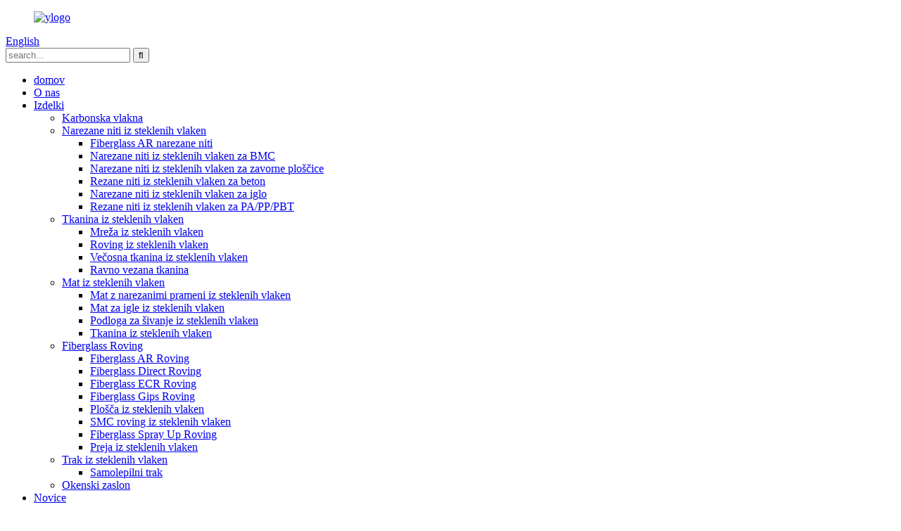

--- FILE ---
content_type: text/html
request_url: http://sl.ynfiberglass.com/high-strength-fiberglass-mesh-554544331010-special-specifications-can-be-customized-product/
body_size: 16816
content:
<!DOCTYPE html> <html dir="ltr" lang="sl"> <head> <title>Kitajski izvoznik dobavi visokokakovostno mrežo iz steklenih vlaken. Zadostne zaloge pravočasne dostave tovarni in dobaviteljem |Yuniu</title> <meta property="fb:app_id" content="966242223397117" /> <meta http-equiv="Content-Type" content="text/html; charset=UTF-8" /> <meta name="viewport" content="width=device-width,initial-scale=1,minimum-scale=1,maximum-scale=1,user-scalable=no"> <link rel="apple-touch-icon-precomposed" href=""> <meta name="format-detection" content="telephone=no"> <meta name="apple-mobile-web-app-capable" content="yes"> <meta name="apple-mobile-web-app-status-bar-style" content="black"> <meta property="og:url" content="https://www.ynfiberglass.com/high-strength-fiberglass-mesh-554544331010-special-specifications-can-be-customized-product/"/> <meta property="og:title" content="China Exporter supply high quality Fiberglass mesh Sufficient stock deliver on time factory and suppliers | Yuniu" /> <meta property="og:description" content=" Fiberglass mesh Fiberglass mesh coated by alkaline resistant latex. It has fine alkaline-resistant, high strength, etc. As an ideal engineering material in construction, it is mainly used to reinforce cement, stone, wall materials, roofing, and gypsum and so on. Main characteristics 1.Good chemi..."/> <meta property="og:type" content="product"/> <meta property="og:image" content="//cdn.globalso.com/ynfiberglass/9白底.jpg"/> <meta property="og:site_name" content="https://www.ynfiberglass.com/"/> <link href="//cdn.globalso.com/ynfiberglass/style/global/style.css" rel="stylesheet" onload="this.onload=null;this.rel='stylesheet'"> <link href="//cdn.globalso.com/ynfiberglass/style/public/public.css" rel="stylesheet" onload="this.onload=null;this.rel='stylesheet'">   <link rel="shortcut icon" href="//cdn.globalso.com/ynfiberglass/khjl.png" /> <meta name="author" content="gd-admin"/> <meta name="description" itemprop="description" content="Mreža iz steklenih vlaken Mreža iz steklenih vlaken, prevlečena z alkalno odpornim lateksom.Ima fino alkalno odpornost, visoko trdnost itd. Kot idealen inženirski material v" />  <meta name="keywords" itemprop="keywords" content="izvoznik dobavi mrežo iz steklenih vlaken, mrežo iz steklenih vlaken, zadostne zaloge, dostavite pravočasno, visokokakovostno mrežo iz steklenih vlaken, tkanina iz steklenih vlaken, mreža iz steklenih vlaken, izdelki" />    <script>(function(w,d,s,l,i){w[l]=w[l]||[];w[l].push({'gtm.start':
new Date().getTime(),event:'gtm.js'});var f=d.getElementsByTagName(s)[0],
j=d.createElement(s),dl=l!='dataLayer'?'&l='+l:'';j.async=true;j.src=
'https://www.googletagmanager.com/gtm.js?id='+i+dl;f.parentNode.insertBefore(j,f);
})(window,document,'script','dataLayer','GTM-NTB89D7');</script>   <link href="//cdn.globalso.com/hide_search.css" rel="stylesheet"/><link href="//www.ynfiberglass.com/style/sl.html.css" rel="stylesheet"/></head> <body>          <!-- Google Tag Manager (noscript) --> <noscript><iframe src="https://www.googletagmanager.com/ns.html?id=GTM-NTB89D7" height="0" width="0" style="display:none;visibility:hidden"></iframe></noscript> <!-- End Google Tag Manager (noscript) -->   <header class="head-wrapper page-wrapper" style="background-image:url(//cdn.globalso.com/ynfiberglass/style/global/img/demo/page-header.jpg)">   <nav class="nav-bar">     <div class="layout">      <figure class="logo"><a href="/">                 <img src="//cdn.globalso.com/ynfiberglass/ylogo1.png" alt="ylogo">                 </a></figure>        <div class="change-language ensemble">   <div class="change-language-info">     <div class="change-language-title medium-title">        <div class="language-flag language-flag-en"><a href="https://www.ynfiberglass.com/"><b class="country-flag"></b><span>English</span> </a></div>        <b class="language-icon"></b>      </div> 	<div class="change-language-cont sub-content">         <div class="empty"></div>     </div>   </div> </div> <!--theme186-->      <div class="head-search">         <div class="head-search-form">         <form  action="/search.php" method="get">           <input class="search-ipt" type="text" placeholder="search..."  name="s" id="s" />           <input type="hidden" name="cat" value="490"/>           <input class="search-btn" type="submit"  id="searchsubmit" value="&#xf002;"/>         </form>         </div>         <div class="search-toggle"></div>       </div>       <ul class="nav">        <li><a href="/">domov</a></li> <li><a href="/about-us/">O nas</a></li> <li class="current-post-ancestor current-menu-parent"><a href="/products/">Izdelki</a> <ul class="sub-menu"> 	<li><a href="/carbon-fiber/">Karbonska vlakna</a></li> 	<li><a href="/fiberglass-chopped-strands/">Narezane niti iz steklenih vlaken</a> 	<ul class="sub-menu"> 		<li><a href="/fiberglass-ar-chopped-strands/">Fiberglass AR narezane niti</a></li> 		<li><a href="/fiberglass-chopped-strands-for-bmc-fiberglass-chopped-strands/">Narezane niti iz steklenih vlaken za BMC</a></li> 		<li><a href="/fiberglass-chopped-strands-for-brake-pads-fiberglass-chopped-strands/">Narezane niti iz steklenih vlaken za zavorne ploščice</a></li> 		<li><a href="/fiberglass-chopped-strands-for-concrete-fiberglass-chopped-strands-products/">Rezane niti iz steklenih vlaken za beton</a></li> 		<li><a href="/fiberglass-chopped-strands-for-needle-mat-fiberglass-chopped-strands/">Narezane niti iz steklenih vlaken za iglo</a></li> 		<li><a href="/fiberglass-chopped-strands-for-papppbt/">Rezane niti iz steklenih vlaken za PA/PP/PBT</a></li> 	</ul> </li> 	<li class="current-post-ancestor current-menu-parent"><a href="/fiberglass-fabric/">Tkanina iz steklenih vlaken</a> 	<ul class="sub-menu"> 		<li class="current-post-ancestor current-menu-parent"><a href="/fiberglass-mesh/">Mreža iz steklenih vlaken</a></li> 		<li><a href="/fiberglass-woven-roving/">Roving iz steklenih vlaken</a></li> 		<li><a href="/fibreglass-multiaxial-fabric/">Večosna tkanina iz steklenih vlaken</a></li> 		<li><a href="/plain-weave-cloth/">Ravno vezana tkanina</a></li> 	</ul> </li> 	<li><a href="/fiberglass-mat/">Mat iz steklenih vlaken</a> 	<ul class="sub-menu"> 		<li><a href="/fiberglass-chopped-strands-mat/">Mat z narezanimi prameni iz steklenih vlaken</a></li> 		<li><a href="/fiberglass-needle-mat/">Mat za igle iz steklenih vlaken</a></li> 		<li><a href="/fiberglass-stitch-mat/">Podloga za šivanje iz steklenih vlaken</a></li> 		<li><a href="/fiberglass-tissue/">Tkanina iz steklenih vlaken</a></li> 	</ul> </li> 	<li><a href="/fiberglass-roving/">Fiberglass Roving</a> 	<ul class="sub-menu"> 		<li><a href="/fiberglass-ar-roving/">Fiberglass AR Roving</a></li> 		<li><a href="/fiberglass-direct-roving/">Fiberglass Direct Roving</a></li> 		<li><a href="/fiberglass-ecr-roving-fiberglass-roving/">Fiberglass ECR Roving</a></li> 		<li><a href="/fiberglass-gypsum-roving/">Fiberglass Gips Roving</a></li> 		<li><a href="/fiberglass-panel-roving/">Plošča iz steklenih vlaken</a></li> 		<li><a href="/smc-roving-fiberglass-roving/">SMC roving iz steklenih vlaken</a></li> 		<li><a href="/spray-up-roving/">Fiberglass Spray Up Roving</a></li> 		<li><a href="/fiberglass-yarn/">Preja iz steklenih vlaken</a></li> 	</ul> </li> 	<li><a href="/fiberglass-tape/">Trak iz steklenih vlaken</a> 	<ul class="sub-menu"> 		<li><a href="/self-adhesive-tape/">Samolepilni trak</a></li> 	</ul> </li> 	<li><a href="/window-screen/">Okenski zaslon</a></li> </ul> </li> <li><a href="/news/">Novice</a></li> <li><a href="/contact-us/">Kontaktiraj nas</a></li>       </ul>     </div>   </nav>   <nav class="path-bar">     <h3 class="path-bar-tit">Izvoznik dobavi visokokakovostno mrežo iz steklenih vlaken. Zadostne zaloge dostavijo pravočasno</h3>     <ul class="path-nav">       <li> <a itemprop="breadcrumb" href="/">domov</a></li><li> <a itemprop="breadcrumb" href="/products/" title="Products">Izdelki</a> </li><li> <a itemprop="breadcrumb" href="/fiberglass-fabric/" title="Fiberglass Fabric">Tkanina iz steklenih vlaken</a> </li><li> <a itemprop="breadcrumb" href="/fiberglass-mesh/" title="Fiberglass Mesh">Mreža iz steklenih vlaken</a> </li></li>     </ul>   </nav> </header>    	         <div id="loading"></div>   <section class="layout main_content">     			 <!-- aside begin -->     	 <aside class="aside"> <section class="aside-wrap">            <section class="side-widget">              <div class="side-tit-bar">                 <h4 class="side-tit">kategorije</h4>              </div>               <ul class="side-cate">                <li><a href="/carbon-fiber/">Karbonska vlakna</a></li> <li><a href="/fiberglass-chopped-strands/">Narezane niti iz steklenih vlaken</a> <ul class="sub-menu"> 	<li><a href="/fiberglass-ar-chopped-strands/">Fiberglass AR narezane niti</a></li> 	<li><a href="/fiberglass-chopped-strands-for-bmc-fiberglass-chopped-strands/">Narezane niti iz steklenih vlaken za BMC</a></li> 	<li><a href="/fiberglass-chopped-strands-for-brake-pads-fiberglass-chopped-strands/">Narezane niti iz steklenih vlaken za zavorne ploščice</a></li> 	<li><a href="/fiberglass-chopped-strands-for-concrete-fiberglass-chopped-strands-products/">Rezane niti iz steklenih vlaken za beton</a></li> 	<li><a href="/fiberglass-chopped-strands-for-needle-mat-fiberglass-chopped-strands/">Narezane niti iz steklenih vlaken za iglo</a></li> 	<li><a href="/fiberglass-chopped-strands-for-papppbt/">Rezane niti iz steklenih vlaken za PA/PP/PBT</a></li> </ul> </li> <li class="current-post-ancestor current-menu-parent"><a href="/fiberglass-fabric/">Tkanina iz steklenih vlaken</a> <ul class="sub-menu"> 	<li class="current-post-ancestor current-menu-parent"><a href="/fiberglass-mesh/">Mreža iz steklenih vlaken</a></li> 	<li><a href="/fiberglass-woven-roving/">Roving iz steklenih vlaken</a></li> 	<li><a href="/fibreglass-multiaxial-fabric/">Večosna tkanina iz steklenih vlaken</a></li> 	<li><a href="/plain-weave-cloth/">Ravno vezana tkanina</a></li> </ul> </li> <li><a href="/fiberglass-mat/">Mat iz steklenih vlaken</a> <ul class="sub-menu"> 	<li><a href="/fiberglass-chopped-strands-mat/">Mat z narezanimi prameni iz steklenih vlaken</a></li> 	<li><a href="/fiberglass-needle-mat/">Mat za igle iz steklenih vlaken</a></li> 	<li><a href="/fiberglass-stitch-mat/">Podloga za šivanje iz steklenih vlaken</a></li> 	<li><a href="/fiberglass-tissue/">Tkanina iz steklenih vlaken</a></li> </ul> </li> <li><a href="/fiberglass-roving/">Fiberglass Roving</a> <ul class="sub-menu"> 	<li><a href="/fiberglass-ar-roving/">Fiberglass AR Roving</a></li> 	<li><a href="/fiberglass-direct-roving/">Fiberglass Direct Roving</a></li> 	<li><a href="/fiberglass-ecr-roving-fiberglass-roving/">Fiberglass ECR Roving</a></li> 	<li><a href="/fiberglass-gypsum-roving/">Fiberglass Gips Roving</a></li> 	<li><a href="/fiberglass-panel-roving/">Plošča iz steklenih vlaken</a></li> 	<li><a href="/smc-roving-fiberglass-roving/">SMC roving iz steklenih vlaken</a></li> 	<li><a href="/spray-up-roving/">Fiberglass Spray Up Roving</a></li> 	<li><a href="/fiberglass-yarn/">Preja iz steklenih vlaken</a></li> </ul> </li> <li><a href="/fiberglass-tape/">Trak iz steklenih vlaken</a> <ul class="sub-menu"> 	<li><a href="/self-adhesive-tape/">Samolepilni trak</a></li> </ul> </li> <li><a href="/window-screen/">Okenski zaslon</a></li>                 </ul>                 </section>  		  <div class="side-widget">                 <div class="side-tit-bar">                 <h2 class="side-tit">Izbrani izdelki</h2>                 </div>                 <div class="side-product-items">                 <span  class="btn-prev"></span>          			<div class="items_content">                      <ul class="gm-sep"> <li class="side_product_item"><figure>                              <a  class="item-img" href="/e-glass-chopped-strands-for-pp-pa-polymers-hot-selling-product/"><img src="//cdn.globalso.com/ynfiberglass/014-300x300.jpg" alt="Sesekljane pramene E-stekla za polimere PP PA vroče prodajajo"></a>                               <figcaption><a href="/e-glass-chopped-strands-for-pp-pa-polymers-hot-selling-product/">Sesekljane pramene E-stekla za polimere PP PA vroče prodajajo</a></figcaption>                           </figure>                           </li>                         <li class="side_product_item"><figure>                              <a  class="item-img" href="/6mm12mm24mm-ar-glass-e-glass-chopped-strand-for-concrete-product/"><img src="//cdn.globalso.com/ynfiberglass/051-300x300.jpg" alt="6mm/12mm/24mm AR-steklo E-steklena rezana žica za beton"></a>                               <figcaption><a href="/6mm12mm24mm-ar-glass-e-glass-chopped-strand-for-concrete-product/">6mm/12mm/24mm AR-steklo E-steklena sesekljana vrvica za ko...</a></figcaption>                           </figure>                           </li>                         <li class="side_product_item"><figure>                              <a  class="item-img" href="/e-glass-fiber-glass-direct-roving-for-frp-reinforcement-made-in-china-product/"><img src="//cdn.globalso.com/ynfiberglass/024-300x300.jpg" alt="E-glass fiber glass direct roving za ojačitev iz frp izdelano na Kitajskem"></a>                               <figcaption><a href="/e-glass-fiber-glass-direct-roving-for-frp-reinforcement-made-in-china-product/">E-glass fiber glass direct roving za frp ojačitev...</a></figcaption>                           </figure>                           </li>                         <li class="side_product_item"><figure>                              <a  class="item-img" href="/e-glass-spray-up-rovinggun-roving-for-shipbuilding-factory-direct-supply-product/"><img src="//cdn.globalso.com/ynfiberglass/061-300x300.jpg" alt="E-glass Spray Up Roving/Gun Roving za neposredno dobavo ladjedelniške tovarne"></a>                               <figcaption><a href="/e-glass-spray-up-rovinggun-roving-for-shipbuilding-factory-direct-supply-product/">E-glass Spray Up Roving/Gun Roving za ladjedelništvo ...</a></figcaption>                           </figure>                           </li>                         <li class="side_product_item"><figure>                              <a  class="item-img" href="/ar-glass-fiber-mesh-cloth-used-in-cement-enhanced-construction-25-165gsm-product/"><img src="//cdn.globalso.com/ynfiberglass/034-300x300.jpg" alt="Mrežasta tkanina iz steklenih vlaken AR, ki se uporablja v s cementom ojačanih konstrukcijah 25–165 g/m2"></a>                               <figcaption><a href="/ar-glass-fiber-mesh-cloth-used-in-cement-enhanced-construction-25-165gsm-product/">AR Mrežasta tkanina iz steklenih vlaken, ki se uporablja v s cementom izboljšanih ko...</a></figcaption>                           </figure>                           </li>                         <li class="side_product_item"><figure>                              <a  class="item-img" href="/chopped-strand-mat-e-glass-fiber-for-frp-boat-building-225gsm-300gsm-450gsm-product/"><img src="//cdn.globalso.com/ynfiberglass/071-300x300.jpg" alt="E-steklena vlakna iz sesekljanih pramenov za gradnjo čolnov FRP 225GSM 300GSM 450GSM"></a>                               <figcaption><a href="/chopped-strand-mat-e-glass-fiber-for-frp-boat-building-225gsm-300gsm-450gsm-product/">E-steklena vlakna iz sesekljanih pramenov za gradnjo čolnov iz FRP...</a></figcaption>                           </figure>                           </li>                         <li class="side_product_item"><figure>                              <a  class="item-img" href="/33tex-68tex-e-glass-fiber-yarn-for-electronic-cloth-weaving-hot-sales-product/"><img src="//cdn.globalso.com/ynfiberglass/041-300x300.jpg" alt="33tex 68tex E preja iz steklenih vlaken za elektronsko tkanje tkanin vroče prodaje"></a>                               <figcaption><a href="/33tex-68tex-e-glass-fiber-yarn-for-electronic-cloth-weaving-hot-sales-product/">33tex 68tex E preja iz steklenih vlaken za elektronsko tkanino ...</a></figcaption>                           </figure>                           </li>                         <li class="side_product_item"><figure>                              <a  class="item-img" href="/600gm2-e-glass-boat-fiber-glass-woven-roving-fabric-for-frp-products-product/"><img src="//cdn.globalso.com/ynfiberglass/081-300x300.jpg" alt="600 g/m2 E-steklena tkanina iz steklenih vlaken za čolne za izdelke FRP"></a>                               <figcaption><a href="/600gm2-e-glass-boat-fiber-glass-woven-roving-fabric-for-frp-products-product/">600g/m2 E-glass čolna iz steklenih vlaken, tkane roving tkanine...</a></figcaption>                           </figure>                           </li>                         <li class="side_product_item"><figure>                              <a  class="item-img" href="/1200tex-fiberglass-direct-roving-for-pultrusion-has-high-glass-fiber-content-product/"><img src="//cdn.globalso.com/ynfiberglass/直接纱400-2灰-300x300.jpg" alt="1200tex Fiberglass Direct Roving za pultruzijo ima visoko vsebnost steklenih vlaken"></a>                               <figcaption><a href="/1200tex-fiberglass-direct-roving-for-pultrusion-has-high-glass-fiber-content-product/">1200tex Fiberglass Direct Roving za pultruzijo ima ...</a></figcaption>                           </figure>                           </li>                         <li class="side_product_item"><figure>                              <a  class="item-img" href="/superior-fiberglass-direct-roving-trade-assurance-product/"><img src="//cdn.globalso.com/ynfiberglass/3灰底-300x300.jpg" alt="Vrhunsko jamstvo za neposredno potujočo trgovino s steklenimi vlakni"></a>                               <figcaption><a href="/superior-fiberglass-direct-roving-trade-assurance-product/">Vrhunsko jamstvo za neposredno potujočo trgovino s steklenimi vlakni</a></figcaption>                           </figure>                           </li>                         <li class="side_product_item"><figure>                              <a  class="item-img" href="/storage-tank-reinforced-material-high-quality-fiberglass-winding-roving-product/"><img src="//cdn.globalso.com/ynfiberglass/直接纱400-1灰-300x300.jpg" alt="Rezervoar za shranjevanje Ojačan material Visokokakovostna steklena vlakna Winding Roving"></a>                               <figcaption><a href="/storage-tank-reinforced-material-high-quality-fiberglass-winding-roving-product/">Rezervoar za shranjevanje Ojačan material Visokokakovostna vlakna...</a></figcaption>                           </figure>                           </li>                         <li class="side_product_item"><figure>                              <a  class="item-img" href="/frp-use-winding-roving-fiber-glass-direct-roving-product/"><img src="//cdn.globalso.com/ynfiberglass/直接纱400-2灰-300x300.jpg" alt="FRP Uporaba navijanja Roving Fiber Glass Direct Roving"></a>                               <figcaption><a href="/frp-use-winding-roving-fiber-glass-direct-roving-product/">FRP Uporaba navijanja Roving Fiber Glass Direct Roving</a></figcaption>                           </figure>                           </li>                         <li class="side_product_item"><figure>                              <a  class="item-img" href="/12002400tex-fiberglass-direct-roving-product/"><img src="//cdn.globalso.com/ynfiberglass/直接纱400-1灰-300x300.jpg" alt="1200/2400tex Fiberglass direktno roving"></a>                               <figcaption><a href="/12002400tex-fiberglass-direct-roving-product/">1200/2400tex Fiberglass direktno roving</a></figcaption>                           </figure>                           </li>                         <li class="side_product_item"><figure>                              <a  class="item-img" href="/leaked-steel-reinforcement-use-carbon-fiber-cloth-excellent-properties-product/"><img src="//cdn.globalso.com/ynfiberglass/碳纤维3-300x300.jpg" alt="Uhajajoča jeklena ojačitev uporablja tkanino iz ogljikovih vlaken odličnih lastnosti"></a>                               <figcaption><a href="/leaked-steel-reinforcement-use-carbon-fiber-cloth-excellent-properties-product/">Jeklena ojačitev, ki je puščala, uporabite tkanino iz ogljikovih vlaken, npr.</a></figcaption>                           </figure>                           </li>                         <li class="side_product_item"><figure>                              <a  class="item-img" href="/seismic-reinforcement-use-carbon-fiber-cloth-high-strength-product/"><img src="//cdn.globalso.com/ynfiberglass/碳纤维3-300x300.jpg" alt="Za potresno ojačitev uporabite tkanino iz ogljikovih vlaken Visoka trdnost"></a>                               <figcaption><a href="/seismic-reinforcement-use-carbon-fiber-cloth-high-strength-product/">Za potresno ojačitev uporabite tkanino iz ogljikovih vlaken visoke trdnosti.</a></figcaption>                           </figure>                           </li>                         <li class="side_product_item"><figure>                              <a  class="item-img" href="/online-wholesale-carbon-fiber-cloth-free-sample-product/"><img src="//cdn.globalso.com/ynfiberglass/碳纤维3-300x300.jpg" alt="Spletna veleprodajna tkanina iz ogljikovih vlaken Brezplačen vzorec"></a>                               <figcaption><a href="/online-wholesale-carbon-fiber-cloth-free-sample-product/">Spletna veleprodajna tkanina iz ogljikovih vlaken Brezplačen vzorec</a></figcaption>                           </figure>                           </li>                         <li class="side_product_item"><figure>                              <a  class="item-img" href="/hot-sell-high-quality-carbon-fiber-cloth-online-wholesale-product/"><img src="//cdn.globalso.com/ynfiberglass/4白底11-300x300.jpg" alt="Vroče prodajana visokokakovostna tkanina iz ogljikovih vlaken na spletu na debelo"></a>                               <figcaption><a href="/hot-sell-high-quality-carbon-fiber-cloth-online-wholesale-product/">Vroče prodajana visokokakovostna tkanina iz ogljikovih vlaken na spletu v celoti ...</a></figcaption>                           </figure>                           </li>                         <li class="side_product_item"><figure>                              <a  class="item-img" href="/industrial-carbon-fiber-cloth-manufacturer-supply-product/"><img src="//cdn.globalso.com/ynfiberglass/4白底11-300x300.jpg" alt="Industrijska tkanina iz ogljikovih vlaken Dobava proizvajalca"></a>                               <figcaption><a href="/industrial-carbon-fiber-cloth-manufacturer-supply-product/">Industrijska tkanina iz ogljikovih vlaken Dobava proizvajalca</a></figcaption>                           </figure>                           </li>                                                                </ul>                  </div>                 <span  class="btn-next"></span>                 </div>             </div> 		   </section> 	  </aside>           <!--// aisde end -->            <!-- main begin -->            <section class="main" >       <div class="main-tit-bar">                 <h1 class="title">Izvoznik dobavi visokokakovostno mrežo iz steklenih vlaken. Zadostne zaloge dostavijo pravočasno</h1>             </div>               <!-- product info -->               <section class="product-intro"> <div class="product-view" > <!-- Piliang S--> <!-- Piliang E--> <div class="product-image"><a class="cloud-zoom" id="zoom1" data-zoom="adjustX:0, adjustY:0" href="//cdn.globalso.com/ynfiberglass/9白底.jpg"> <img src="//cdn.globalso.com/ynfiberglass/9白底.jpg" itemprop="image" title="" alt="Izvoznik dobavi visokokakovostno mrežo iz steklenih vlaken. Zadostna zaloga, pravočasna dobava Predstavljena slika" style="width:100%" /></a> </div>             <div class="image-additional">                 <ul class="image-items">                     <li  class="image-item  current"><a class="cloud-zoom-gallery item"  href="//cdn.globalso.com/ynfiberglass/9白底.jpg" data-zoom="useZoom:zoom1, smallImage://cdn.globalso.com/ynfiberglass/9白底.jpg"><img src="//cdn.globalso.com/ynfiberglass/9白底.jpg" alt="Izvoznik dobavi visokokakovostno mrežo iz steklenih vlaken. Zadostne zaloge dostavijo pravočasno" /></a></li>                     <li  class="image-item"><a class="cloud-zoom-gallery item"  href="//cdn.globalso.com/ynfiberglass/10白底.jpg" data-zoom="useZoom:zoom1, smallImage://cdn.globalso.com/ynfiberglass/10白底.jpg"><img src="//cdn.globalso.com/ynfiberglass/10白底.jpg" alt="Izvoznik dobavi visokokakovostno mrežo iz steklenih vlaken. Zadostne zaloge dostavijo pravočasno" /></a></li>                     <li  class="image-item"><a class="cloud-zoom-gallery item"  href="//cdn.globalso.com/ynfiberglass/11白底.jpg" data-zoom="useZoom:zoom1, smallImage://cdn.globalso.com/ynfiberglass/11白底.jpg"><img src="//cdn.globalso.com/ynfiberglass/11白底.jpg" alt="Izvoznik dobavi visokokakovostno mrežo iz steklenih vlaken. Zadostne zaloge dostavijo pravočasno" /></a></li>                     <li  class="image-item"><a class="cloud-zoom-gallery item"  href="//cdn.globalso.com/ynfiberglass/62.jpg" data-zoom="useZoom:zoom1, smallImage://cdn.globalso.com/ynfiberglass/62.jpg"><img src="//cdn.globalso.com/ynfiberglass/62.jpg" alt="Izvoznik dobavi visokokakovostno mrežo iz steklenih vlaken. Zadostne zaloge dostavijo pravočasno" /></a></li>                     <li  class="image-item"><a class="cloud-zoom-gallery item"  href="//cdn.globalso.com/ynfiberglass/包装.jpg" data-zoom="useZoom:zoom1, smallImage://cdn.globalso.com/ynfiberglass/包装.jpg"><img src="//cdn.globalso.com/ynfiberglass/包装.jpg" alt="Izvoznik dobavi visokokakovostno mrežo iz steklenih vlaken. Zadostne zaloge dostavijo pravočasno" /></a></li> 			 </ul>             </div> </div> <section class="product-summary">  <div class="product-meta"> <h3>Kratek opis:</h3> <p><p>Visokokakovostna, poceni tovarniška mreža iz steklenih vlaken 6*6 mm, nato prevlečena z alkalno odpornim lateksom.Je fino alkalno odporen, visoko trdnost itd. Kot idealen inženirski material v gradbeništvu se uporablja predvsem za ojačitev cementa, kamna, stenskih materialov, strešnih kritin in mavca itd.</p> </p> <br /> </div> <div class="gm-sep product-btn-wrap">     <a href="javascript:" onclick="showMsgPop();" class="email">Pošljite nam e-pošto</a>     <!--<a href="/downloadpdf.php?id=5424" target="_blank" rel="external nofollow"   class="pdf">Download as PDF</a>--> </div> <div class="share-this"><div class="addthis_sharing_toolbox"></div></div> </section>               </section> <section class="tab-content-wrap product-detail">                  <div class="tab-title-bar detail-tabs">                     <h2 class="tab-title title current"><span>Podrobnosti o izdelku</span></h2>  		                   	<h2 class="tab-title title"><span>Oznake izdelkov</span></h2>                  </div>                                    <section class="tab-panel-wrap">                  <section class="tab-panel disabled entry">                  	                 <section class="tab-panel-content table_content"> 				 <p><a href="https://www.ynfiberglass.com/uploads/图片114.png"><img class="alignnone size-full wp-image-5205" alt="图片11" src="https://www.ynfiberglass.com/uploads/图片114.png" /></a><br />Mreža iz steklenih vlaken</p> <p>Mreža iz steklenih vlaken, prevlečena z alkalno odpornim lateksom.Je fino alkalno odporen, visoko trdnost itd. Kot idealen inženirski material v gradbeništvu se uporablja predvsem za ojačitev cementa, kamna, stenskih materialov, strešnih kritin in mavca itd.<br />Glavne značilnosti</p> <p>1. Dobra kemična stabilnost: odporna na alkalije, odporna na kisline, vodoodporna, odporna na erozijo cementa in odporna na korozijo drugih kemikalij;in močna vezava smole, topen v stirenu.</p> <p>2. Dobra dimenzijska stabilnost, togost, gladkost, ki jo je težko skrčiti in deformirati, dobro pozicioniranje.</p> <p>3. Dobra odpornost na udarce in ni enostavno strgati.</p> <p>4.Ognjevarna, toplotna izolacija, zvočna izolacija, izolacije itd.<br /> <a href="https://www.ynfiberglass.com/uploads/图片122.png"><img class="alignnone size-full wp-image-5206" alt="图片12" src="https://www.ynfiberglass.com/uploads/图片122.png" /></a></p> <p><b><span style="font-family: Arial;">P</span></b><b><span style="font-family: Arial;">specifikacijo izdelka</span></b></p> <p><a href="https://www.ynfiberglass.com/uploads/图片131.png"><img class="alignnone size-full wp-image-5207" alt="图片13" src="https://www.ynfiberglass.com/uploads/图片131.png" /></a></p> <p> </p> <p>Lastnosti:</p> <p>1. Dobra kemična stabilnost.Odpornost na alkalije, kisline, vodoodpornost, cementno erozijo in drugo kemično korozijo;In smolna vez močna, topna v stirenu in tako naprej.</p> <p>2. Visoka trdnost, visok modul in majhna teža.</p> <p>3. Boljša dimenzijska stabilnost, trda, ravna, deformacija in pozicioniranje ni enostavna.</p> <p>4. Dobra odpornost na udarce.(zaradi visoke trdnosti in žilavosti)</p> <p>5. Proti plesni in odganjanje žuželk.</p> <p>6. Požar, ohranjanje toplote, zvočna izolacija in izolacija.</p> <p><a href="https://www.ynfiberglass.com/uploads/11-8.jpg"><img class="alignnone size-full wp-image-3111" alt="11 (8)" src="https://www.ynfiberglass.com/uploads/11-8.jpg" /></a><br />Uporaba izdelka</p> <p>1) material za ojačitev sten (kot je stenska mreža iz steklenih vlaken, stenska plošča GRC, izolacijska plošča EPS za notranjo steno, mavčna plošča itd.</p> <p>2) izboljšanje cementnih izdelkov (kot so rimski stebri, dimnik itd.).</p> <p>3) granit, mozaična mreža, marmorna hrbtna mreža.</p> <p>4) nepremočljiva tkanina za valjanje in asfaltna strešna vodotesna.</p> <p>5) okrepiti skeletni material plastičnih in gumijastih izdelkov.</p> <p>6) protipožarna tabla.</p> <p>7) tkanina za brusilno kolo.</p> <p>8) zemeljska rešetka za cestno površino.</p> <p>9) gradbeni in šivalni pasovi itd.<br /> <a href="https://www.ynfiberglass.com/uploads/11-7.jpg"><img class="alignnone size-full wp-image-3110" alt="11 (7)" src="https://www.ynfiberglass.com/uploads/11-7.jpg" /></a><br />Pakiranje in pošiljanje</p> <p>Mreža iz steklenih vlaken je običajno ovita s polietilensko vrečko, nato pa se 4 zvitki dajo v ustrezno valovito škatlo. 20-čevljev standrad posoda lahko napolni približno 70000 m2 mreže iz steklenih vlaken, posoda s 40 čevlji pa lahko napolni približno 150000 m2 tkanine iz steklenih vlaken.</p> <p>Pošiljanje: po morju ali po zraku</p> <p>Podrobnosti dostave: 15-20 dni po prejemu predplačila<br /> <a href="https://www.ynfiberglass.com/uploads/11-6.jpg"><img class="alignnone size-full wp-image-3109" alt="11 (6)" src="https://www.ynfiberglass.com/uploads/11-6.jpg" /></a><br />Informacije o podjetju<br />Hebei Yuniu Fiberglass Manufacturing Co., Ltd, ustanovljen leta 2012, je profesionalni proizvajalec steklenih vlaken na severu Kitajske, ki se nahaja v okrožju Guangzong, mesto Xingtai, provinca Hebei. Kitajska.Kot profesionalno podjetje s steklenimi vlakni v glavnem izdeluje in distribuira široko paleto izdelkov iz steklenih vlaken tipa E, kot so roving iz steklenih vlaken, sesekljane niti iz steklenih vlaken, preproge iz sesekljanih pramenov iz steklenih vlaken, tkane preproge iz steklenih vlaken, iglane podloge, tkanine iz steklenih vlaken in tako naprej. Te se pogosto uporabljajo v gradbeništvu, avtomobilski industriji, letalstvu in ladjedelništvu, kemiji in kemični industriji, elektriki in elektroniki, športu in prostem času, nastajajočem področju varstva okolja, kot je energija vetra, kombinacija različnih cevi in ​​toplotnoizolacijskih materialov. E-steklo izdelki so združljivi z različnimi smolami, kot so EP/UP/VE/PA in tako naprej.<br /> <a href="https://www.ynfiberglass.com/uploads/11-5.jpg"><img class="alignnone size-full wp-image-3108" alt="11 (5)" src="https://www.ynfiberglass.com/uploads/11-5.jpg" /></a><br />Naša prednost<br />Naša dobro opremljena infrastruktura je ključnega pomena za rast in širitev našega poslovanja.Sofisticirane in sodobne naprave nam pomagajo pri učinkovitem razvoju izdelkov iz steklenih vlaken.Naša infrastruktura se razprostira na velikem območju in je ločena v proizvodno enoto, oddelek za kakovost in skladiščno enoto.Naša proizvodna enota je opremljena s stroji za posebne namene ter potrebnim orodjem in opremo.Z uporabo teh strojev lahko izdelujemo naše izdelke v velikih količinah in izpolnjujemo zahteve naših strank.Zagotavljamo, da izdelki iz steklenih vlaken izpolnjujejo visoke standarde kakovosti.Naši kontrolorji kakovosti redno spremljajo celotno fazo proizvodnega procesa, da bi zagotovili popolno kakovost naših izdelkov.Upoštevamo najnovejšo tehnologijo in postopek nadzora kakovosti, ki zagotavlja kakovostne standarde in specifikacije.Podjetje lahko ponudi prvovrstno kakovost in glavne izdelke s popolno sledljivostjo BV, SGS in ISO9001.Zato lahko zagotovite našo popolno kakovost in storitev<br />naše storitve<br />Naše podjetje ima naš oddelek za posebne strokovne poprodajne storitve, izdelki so uživali velik ugled na domačem in priljubljeni tudi na mednarodnem trgu.Naše poslanstvo je služiti globalnim nakupom kompozitnih materialov, da bi bilo življenje ljudi varnejše in bolj okolju prijazno.Od ustanovitve leta 2012 s popolno prodajno ekipo doma in v tujini. Naši izdelki so bili prodani v šestinosemdeset držav. Zdaj imamo tržni delež v Evropi, Severni in Južni Ameriki, Avstraliji, Afriki, Bližnjem vzhodu in jugovzhodu. Azija.Dajte nam priložnost in vrnili vam bomo z zadovoljstvom. Iskreno se veselimo sodelovanja z vami.<br /> <a href="https://www.ynfiberglass.com/uploads/图片910.png"><img class="alignnone size-full wp-image-5127" alt="图片9" src="https://www.ynfiberglass.com/uploads/图片910.png" /></a><a href="https://www.ynfiberglass.com/uploads/图片1010.png"><img class="alignnone size-full wp-image-5128" alt="图片10" src="https://www.ynfiberglass.com/uploads/图片1010.png" /></a></p> <p> </p> <p><a href="https://www.ynfiberglass.com/uploads/11-9.jpg"><img class="alignnone size-full wp-image-3112" alt="11 (9)" src="https://www.ynfiberglass.com/uploads/11-9.jpg" /></a><br />V1: Ali ste tovarna?Kje se nahajate?<br />A: smo proizvajalec.<br />V2: Kakšna je MOQ?<br />O: Običajno 1 tona<br />V3: Paket in pošiljanje.<br />O: Običajni paket: karton (vključeno v enotno ceno)<br />Poseben paket: treba je zaračunati glede na dejansko stanje.<br />Običajna dostava: vaša imenovana špedicija.<br />V4: Kdaj lahko ponudim?<br />O: Običajno ponudbo ponudimo v 24 urah po prejemu vašega povpraševanja.Če ste zelo nujni, da dobite ceno, nas pokličite ali nam povejte v svojem e-poštnem sporočilu, da vam lahko odgovorimo prednostno.<br />V5: Kako zaračunavate pristojbine za vzorec?<br />O: Če potrebujete vzorce iz naše zaloge, vam jih lahko ponudimo brezplačno, vendar morate plačati stroške prevoza. Če potrebujete posebno velikost, vam bomo zaračunali pristojbino za izdelavo vzorcev, ki se vrne, ko oddate naročilo .<br />V6: Kakšen je vaš dobavni rok za proizvodnjo?<br />A: Če imamo zalogo, lahko dostava v 7 dneh;če ni na zalogi, potrebujete 7 ~ 15 dni!</p> <p> </p> <p>Proizvodnja steklenih vlaken YuNiu<br />Vaš uspeh je naš posel!<br />Vsa vprašanja, se obrnite na nas prosto.</p> <!--<div id="downaspdf">                     <a title="Download this Product as PDF" href="/downloadpdf.php?id=5424" rel="external nofollow"><span>Download as PDF</span></a>                 </div>-->  <div class="clear"></div> 	 <hr> <li><b>Prejšnja:</b> <a href="/waterproofing-excellent-properties-high-strength-glass-fiber-mesh-product/" rel="prev">Hidroizolacijske odlične lastnosti Mreža iz steklenih vlaken visoke trdnosti</a></li> <li><b>Naslednji:</b> <a href="/preferential-price-chopped-glass-fiber-for-pp-reliable-quality-economic-reliable-product/" rel="next">Prednostna cena Rezana steklena vlakna za PP Zanesljiva kakovost Gospodarsko zanesljivo</a></li> <hr>	                  </section>                  </section>                  <section class="tab-panel disabled entry">                 	<section class="tab-panel-content">                  	</section>                  </section>  	  				                 </section>  </section>	                  <section id="send-email" class="inquiry-form-wrap ct-inquiry-form"><script type="text/javascript" src="//www.globalso.site/form.js"></script></section> <div class="goods-may-like">                      <div class="goods-title-bar"><h2 class="title">PODOBNI IZDELKI</h2></div>                       <ul class="goods-items"> 	 	                     <li class="product-item wow flipInY">             <figure class="item-wrap">               <figcaption class="item-info">                 <h3 class="item-title"><a href="/plaster-board-liner-fiberglass-woven-roving-has-corrosion-resistance-product/">Podloga za mavčne plošče Fiberglass Woven Roving ima...</a></h3>               </figcaption>               <div class="item-img"><a href="/plaster-board-liner-fiberglass-woven-roving-has-corrosion-resistance-product/"><img src="//cdn.globalso.com/ynfiberglass/方格布2-300x300.jpg" alt="Podloga za mavčne plošče Fiberglass Woven Roving je odporna proti koroziji"/></a><a href="/plaster-board-liner-fiberglass-woven-roving-has-corrosion-resistance-product/" class="item-shadow"></a></div>               <a href="" class="view-btn">Poglej Podrobnosti</a> </figure>           </li>   	 	                     <li class="product-item wow flipInY">             <figure class="item-wrap">               <figcaption class="item-info">                 <h3 class="item-title"><a href="/glass-fiber-woven-roving-suitable-for-vinyl-resin-high-strength-excellent-properties-product/">Roving iz steklenih vlaken, primeren za vinilne ...</a></h3>               </figcaption>               <div class="item-img"><a href="/glass-fiber-woven-roving-suitable-for-vinyl-resin-high-strength-excellent-properties-product/"><img src="//cdn.globalso.com/ynfiberglass/5白底1-300x300.jpg" alt="Roving iz steklenih vlaken Primeren za vinilno smolo Visoka trdnost odlične lastnosti"/></a><a href="/glass-fiber-woven-roving-suitable-for-vinyl-resin-high-strength-excellent-properties-product/" class="item-shadow"></a></div>               <a href="" class="view-btn">Poglej Podrobnosti</a> </figure>           </li>   	 	                     <li class="product-item wow flipInY">             <figure class="item-wrap">               <figcaption class="item-info">                 <h3 class="item-title"><a href="/online-hot-sell-glass-fiber-mesh-excellent-properties-durable-product/">Spletna vroča prodaja Mreža iz steklenih vlaken odlična podpora...</a></h3>               </figcaption>               <div class="item-img"><a href="/online-hot-sell-glass-fiber-mesh-excellent-properties-durable-product/"><img src="//cdn.globalso.com/ynfiberglass/11白底-300x300.jpg" alt="Spletna vroča prodaja Mreža iz steklenih vlaken odličnih lastnosti Vzdržljivost"/></a><a href="/online-hot-sell-glass-fiber-mesh-excellent-properties-durable-product/" class="item-shadow"></a></div>               <a href="" class="view-btn">Poglej Podrobnosti</a> </figure>           </li>   	 	                     <li class="product-item wow flipInY">             <figure class="item-wrap">               <figcaption class="item-info">                 <h3 class="item-title"><a href="/reinforced-roman-column-materials-glass-fiber-mesh-superior-quality-product/">Ojačani rimski stebri, materiali iz steklenih vlaken ...</a></h3>               </figcaption>               <div class="item-img"><a href="/reinforced-roman-column-materials-glass-fiber-mesh-superior-quality-product/"><img src="//cdn.globalso.com/ynfiberglass/11白底-300x300.jpg" alt="Ojačani materiali rimskih stebrov Mreža iz steklenih vlaken Vrhunska kakovost"/></a><a href="/reinforced-roman-column-materials-glass-fiber-mesh-superior-quality-product/" class="item-shadow"></a></div>               <a href="" class="view-btn">Poglej Podrobnosti</a> </figure>           </li>   	 	                     <li class="product-item wow flipInY">             <figure class="item-wrap">               <figcaption class="item-info">                 <h3 class="item-title"><a href="/45gsm-fiberglass-grid-cloth-adequate-supply-get-prices-quickly-product/">45 g/m2 mrežasta krpa iz steklenih vlaken Ustrezna dobava Pridobite...</a></h3>               </figcaption>               <div class="item-img"><a href="/45gsm-fiberglass-grid-cloth-adequate-supply-get-prices-quickly-product/"><img src="//cdn.globalso.com/ynfiberglass/10白底1-300x300.jpg" alt="45 g/m2 mrežasta tkanina iz steklenih vlaken Ustrezna ponudba Hitro pridobite cene"/></a><a href="/45gsm-fiberglass-grid-cloth-adequate-supply-get-prices-quickly-product/" class="item-shadow"></a></div>               <a href="" class="view-btn">Poglej Podrobnosti</a> </figure>           </li>   	 	                     <li class="product-item wow flipInY">             <figure class="item-wrap">               <figcaption class="item-info">                 <h3 class="item-title"><a href="/excellent-dimensional-stability-glass-fiber-plain-cloth-online-wholesale-product/">Odlična dimenzijska stabilnost plošče iz steklenih vlaken...</a></h3>               </figcaption>               <div class="item-img"><a href="/excellent-dimensional-stability-glass-fiber-plain-cloth-online-wholesale-product/"><img src="//cdn.globalso.com/ynfiberglass/平纹布3-300x300.jpg" alt="Odlična dimenzijska stabilnost navadne tkanine iz steklenih vlaken Spletna veleprodaja"/></a><a href="/excellent-dimensional-stability-glass-fiber-plain-cloth-online-wholesale-product/" class="item-shadow"></a></div>               <a href="" class="view-btn">Poglej Podrobnosti</a> </figure>           </li>   		        </ul>          </div>                  </section>               </section>            <!--// main end -->            <div class="clear"></div> <footer class="foot-wrapper">   <section class="foot-items gm-sep layout">     <div class="foot-item-contact foot-item">       <div class="foot-tit">         <h2 class="">kontaktiraj nas</h2>       </div>       <ul class="foot-cont">          <li class="foot_addr">Stavba A, Zijingguandi, okrožje Qiaodong, mesto Xingtai, provinca Hebei</li>        <li class="foot_phone">+86 18833998929</li>        <li class="foot_email"><a href="mailto:sandra@raetin.com"> sandra@raetin.com</a></li>              </ul>     </div>     <!--contact-->          <div class="foot-item-social foot-item">       <div class="foot-tit">         <h2 class="">sledi nam</h2>       </div>       <ul class="gm-sep foot-social">                      <li><a target="_blank" href="/about-us/"><img src="//cdn.globalso.com/ynfiberglass/sns03.png" alt="sns03"></a></li>                         <li><a target="_blank" href="/about-us/"><img src="//cdn.globalso.com/ynfiberglass/sns01.png" alt="sns01"></a></li>                         <li><a target="_blank" href="/about-us/"><img src="//cdn.globalso.com/ynfiberglass/sns02.png" alt="sns02"></a></li>                   </ul>     </div>     <!--social-->     <div class="foot-item-subscribe foot-item">       <div class="foot-tit">         <h2 class="">naročite se</h2>       </div>       <div class="foot-cont"> <span>Za vprašanja o naših izdelkih ali ceniku se obrnite na nas in kontaktirali vas bomo v 24 urah.</span>         <div class="subscribe">           <div class="button email inquiryfoot" onclick="showMsgPop();">povpraševanje zdaj</div>         </div>       </div>     </div>     <!--subscribe-->         </section>   <div class="copyright">© Copyright - 2005-2023 : Vse pravice pridržane.<script type="text/javascript" src="//www.globalso.site/livechat.js"></script></div> </footer>                 <aside class="scrollsidebar" id="scrollsidebar">   <div class="side_content">     <div class="side_list">       <header class="hd"><img src="//cdn.globalso.com/title_pic.png" alt="Spletni Inuiry"/></header>       <div class="cont">         <li><a class="email" href="javascript:" onclick="showMsgPop();">Pošlji sporočilo</a></li>         <li><a target="_blank" class="whatsapp" href="https://api.whatsapp.com/send?phone=8618833998929">WhatsApp</a></li>                         <!--<li><a target="_blank" class="skype" href="skype:William?chat">William</a></li>-->                                 <!--<li class="ww">-->         <!--  <a style="display:inline-block;font-weight:bold;text-align:center;text-decoration:none;" title="Hi, how can I help you?" href="http://amos.alicdn.com/msg.aw?v=2&amp;uid=cn200916033&amp;site=enaliint&amp;s=24&amp;charset=UTF-8" target="_blank" data-uid="cn200916033"><img style="border:none;vertical-align:middle;margin-right:5px;" src="http://amos.alicdn.com/online.aw?v=2&amp;uid=cn200916033&amp;site=enaliint&amp;s=21&amp;charset=UTF-8" alt="Hi, how can I help you?"><span style="font-weight:bold;">William</span></a>-->         <!--</li>-->               </div>                   <div class="side_title"><a  class="close_btn"><span>x</span></a></div>     </div>   </div>   <div class="show_btn"></div> </aside>   <section class="inquiry-pop-bd">            <section class="inquiry-pop">                 <i class="ico-close-pop" onclick="hideMsgPop();"></i>  <script type="text/javascript" src="//www.globalso.site/form.js"></script>            </section> </section> <script type="text/javascript" src="//cdn.globalso.com/ynfiberglass/style/global/js/jquery.min.js"></script> <script type="text/javascript" src="//cdn.globalso.com/ynfiberglass/style/global/js/common.js"></script> <script type="text/javascript" src="//cdn.globalso.com/ynfiberglass/style/public/public.js"></script> <!--[if lt IE 9]> <script src="//cdn.globalso.com/ynfiberglass/style/global/js/html5.js"></script> <![endif]-->  <script>
function getCookie(name) {
    var arg = name + "=";
    var alen = arg.length;
    var clen = document.cookie.length;
    var i = 0;
    while (i < clen) {
        var j = i + alen;
        if (document.cookie.substring(i, j) == arg) return getCookieVal(j);
        i = document.cookie.indexOf(" ", i) + 1;
        if (i == 0) break;
    }
    return null;
}
function setCookie(name, value) {
    var expDate = new Date();
    var argv = setCookie.arguments;
    var argc = setCookie.arguments.length;
    var expires = (argc > 2) ? argv[2] : null;
    var path = (argc > 3) ? argv[3] : null;
    var domain = (argc > 4) ? argv[4] : null;
    var secure = (argc > 5) ? argv[5] : false;
    if (expires != null) {
        expDate.setTime(expDate.getTime() + expires);
    }
    document.cookie = name + "=" + escape(value) + ((expires == null) ? "": ("; expires=" + expDate.toUTCString())) + ((path == null) ? "": ("; path=" + path)) + ((domain == null) ? "": ("; domain=" + domain)) + ((secure == true) ? "; secure": "");
}
function getCookieVal(offset) {
    var endstr = document.cookie.indexOf(";", offset);
    if (endstr == -1) endstr = document.cookie.length;
    return unescape(document.cookie.substring(offset, endstr));
}
 
var firstshow = 0;
var cfstatshowcookie = getCookie('easyiit_stats');
if (cfstatshowcookie != 1) {
    a = new Date();
    h = a.getHours();
    m = a.getMinutes();
    s = a.getSeconds();
    sparetime = 1000 * 60 * 60 * 24 * 1 - (h * 3600 + m * 60 + s) * 1000 - 1;
    setCookie('easyiit_stats', 1, sparetime, '/');
    firstshow = 1;
}
if (!navigator.cookieEnabled) {
    firstshow = 0;
}
var referrer = escape(document.referrer);
var currweb = escape(location.href);
var screenwidth = screen.width;
var screenheight = screen.height;
var screencolordepth = screen.colorDepth;
$(function($){
   var src="https://www.ynfiberglass.com/statistic.php?action=stats_init&assort=0&referrer="+referrer+"&currweb="+currweb+"&firstshow="+firstshow+"&screenwidth="+screenwidth+"&screenheight="+screenheight+"&screencolordepth="+screencolordepth+"&ranstr="+Math.random()
	$('body').append('<iframe style="display:none" src='+src+'></iframe>')		
});
</script> <ul class="prisna-wp-translate-seo" id="prisna-translator-seo"><li class="language-flag language-flag-en"><a href="https://www.ynfiberglass.com/high-strength-fiberglass-mesh-554544331010-special-specifications-can-be-customized-product/" title="English" target="_blank"><b class="country-flag"></b><span>English</span></a></li><li class="language-flag language-flag-zh"><a href="http://zh.ynfiberglass.com/high-strength-fiberglass-mesh-554544331010-special-specifications-can-be-customized-product/" title="Chinese" target="_blank"><b class="country-flag"></b><span>Chinese</span></a></li><li class="language-flag language-flag-fr"><a href="http://fr.ynfiberglass.com/high-strength-fiberglass-mesh-554544331010-special-specifications-can-be-customized-product/" title="French" target="_blank"><b class="country-flag"></b><span>French</span></a></li><li class="language-flag language-flag-de"><a href="http://de.ynfiberglass.com/high-strength-fiberglass-mesh-554544331010-special-specifications-can-be-customized-product/" title="German" target="_blank"><b class="country-flag"></b><span>German</span></a></li><li class="language-flag language-flag-pt"><a href="http://pt.ynfiberglass.com/high-strength-fiberglass-mesh-554544331010-special-specifications-can-be-customized-product/" title="Portuguese" target="_blank"><b class="country-flag"></b><span>Portuguese</span></a></li><li class="language-flag language-flag-es"><a href="http://es.ynfiberglass.com/high-strength-fiberglass-mesh-554544331010-special-specifications-can-be-customized-product/" title="Spanish" target="_blank"><b class="country-flag"></b><span>Spanish</span></a></li><li class="language-flag language-flag-ru"><a href="http://ru.ynfiberglass.com/high-strength-fiberglass-mesh-554544331010-special-specifications-can-be-customized-product/" title="Russian" target="_blank"><b class="country-flag"></b><span>Russian</span></a></li><li class="language-flag language-flag-ja"><a href="http://ja.ynfiberglass.com/high-strength-fiberglass-mesh-554544331010-special-specifications-can-be-customized-product/" title="Japanese" target="_blank"><b class="country-flag"></b><span>Japanese</span></a></li><li class="language-flag language-flag-ko"><a href="http://ko.ynfiberglass.com/high-strength-fiberglass-mesh-554544331010-special-specifications-can-be-customized-product/" title="Korean" target="_blank"><b class="country-flag"></b><span>Korean</span></a></li><li class="language-flag language-flag-ar"><a href="http://ar.ynfiberglass.com/high-strength-fiberglass-mesh-554544331010-special-specifications-can-be-customized-product/" title="Arabic" target="_blank"><b class="country-flag"></b><span>Arabic</span></a></li><li class="language-flag language-flag-ga"><a href="http://ga.ynfiberglass.com/high-strength-fiberglass-mesh-554544331010-special-specifications-can-be-customized-product/" title="Irish" target="_blank"><b class="country-flag"></b><span>Irish</span></a></li><li class="language-flag language-flag-el"><a href="http://el.ynfiberglass.com/high-strength-fiberglass-mesh-554544331010-special-specifications-can-be-customized-product/" title="Greek" target="_blank"><b class="country-flag"></b><span>Greek</span></a></li><li class="language-flag language-flag-tr"><a href="http://tr.ynfiberglass.com/high-strength-fiberglass-mesh-554544331010-special-specifications-can-be-customized-product/" title="Turkish" target="_blank"><b class="country-flag"></b><span>Turkish</span></a></li><li class="language-flag language-flag-it"><a href="http://it.ynfiberglass.com/high-strength-fiberglass-mesh-554544331010-special-specifications-can-be-customized-product/" title="Italian" target="_blank"><b class="country-flag"></b><span>Italian</span></a></li><li class="language-flag language-flag-da"><a href="http://da.ynfiberglass.com/high-strength-fiberglass-mesh-554544331010-special-specifications-can-be-customized-product/" title="Danish" target="_blank"><b class="country-flag"></b><span>Danish</span></a></li><li class="language-flag language-flag-ro"><a href="http://ro.ynfiberglass.com/high-strength-fiberglass-mesh-554544331010-special-specifications-can-be-customized-product/" title="Romanian" target="_blank"><b class="country-flag"></b><span>Romanian</span></a></li><li class="language-flag language-flag-id"><a href="http://id.ynfiberglass.com/high-strength-fiberglass-mesh-554544331010-special-specifications-can-be-customized-product/" title="Indonesian" target="_blank"><b class="country-flag"></b><span>Indonesian</span></a></li><li class="language-flag language-flag-cs"><a href="http://cs.ynfiberglass.com/high-strength-fiberglass-mesh-554544331010-special-specifications-can-be-customized-product/" title="Czech" target="_blank"><b class="country-flag"></b><span>Czech</span></a></li><li class="language-flag language-flag-af"><a href="http://af.ynfiberglass.com/high-strength-fiberglass-mesh-554544331010-special-specifications-can-be-customized-product/" title="Afrikaans" target="_blank"><b class="country-flag"></b><span>Afrikaans</span></a></li><li class="language-flag language-flag-sv"><a href="http://sv.ynfiberglass.com/high-strength-fiberglass-mesh-554544331010-special-specifications-can-be-customized-product/" title="Swedish" target="_blank"><b class="country-flag"></b><span>Swedish</span></a></li><li class="language-flag language-flag-pl"><a href="http://pl.ynfiberglass.com/high-strength-fiberglass-mesh-554544331010-special-specifications-can-be-customized-product/" title="Polish" target="_blank"><b class="country-flag"></b><span>Polish</span></a></li><li class="language-flag language-flag-eu"><a href="http://eu.ynfiberglass.com/high-strength-fiberglass-mesh-554544331010-special-specifications-can-be-customized-product/" title="Basque" target="_blank"><b class="country-flag"></b><span>Basque</span></a></li><li class="language-flag language-flag-ca"><a href="http://ca.ynfiberglass.com/high-strength-fiberglass-mesh-554544331010-special-specifications-can-be-customized-product/" title="Catalan" target="_blank"><b class="country-flag"></b><span>Catalan</span></a></li><li class="language-flag language-flag-eo"><a href="http://eo.ynfiberglass.com/high-strength-fiberglass-mesh-554544331010-special-specifications-can-be-customized-product/" title="Esperanto" target="_blank"><b class="country-flag"></b><span>Esperanto</span></a></li><li class="language-flag language-flag-hi"><a href="http://hi.ynfiberglass.com/high-strength-fiberglass-mesh-554544331010-special-specifications-can-be-customized-product/" title="Hindi" target="_blank"><b class="country-flag"></b><span>Hindi</span></a></li><li class="language-flag language-flag-lo"><a href="http://lo.ynfiberglass.com/high-strength-fiberglass-mesh-554544331010-special-specifications-can-be-customized-product/" title="Lao" target="_blank"><b class="country-flag"></b><span>Lao</span></a></li><li class="language-flag language-flag-sq"><a href="http://sq.ynfiberglass.com/high-strength-fiberglass-mesh-554544331010-special-specifications-can-be-customized-product/" title="Albanian" target="_blank"><b class="country-flag"></b><span>Albanian</span></a></li><li class="language-flag language-flag-am"><a href="http://am.ynfiberglass.com/high-strength-fiberglass-mesh-554544331010-special-specifications-can-be-customized-product/" title="Amharic" target="_blank"><b class="country-flag"></b><span>Amharic</span></a></li><li class="language-flag language-flag-hy"><a href="http://hy.ynfiberglass.com/high-strength-fiberglass-mesh-554544331010-special-specifications-can-be-customized-product/" title="Armenian" target="_blank"><b class="country-flag"></b><span>Armenian</span></a></li><li class="language-flag language-flag-az"><a href="http://az.ynfiberglass.com/high-strength-fiberglass-mesh-554544331010-special-specifications-can-be-customized-product/" title="Azerbaijani" target="_blank"><b class="country-flag"></b><span>Azerbaijani</span></a></li><li class="language-flag language-flag-be"><a href="http://be.ynfiberglass.com/high-strength-fiberglass-mesh-554544331010-special-specifications-can-be-customized-product/" title="Belarusian" target="_blank"><b class="country-flag"></b><span>Belarusian</span></a></li><li class="language-flag language-flag-bn"><a href="http://bn.ynfiberglass.com/high-strength-fiberglass-mesh-554544331010-special-specifications-can-be-customized-product/" title="Bengali" target="_blank"><b class="country-flag"></b><span>Bengali</span></a></li><li class="language-flag language-flag-bs"><a href="http://bs.ynfiberglass.com/high-strength-fiberglass-mesh-554544331010-special-specifications-can-be-customized-product/" title="Bosnian" target="_blank"><b class="country-flag"></b><span>Bosnian</span></a></li><li class="language-flag language-flag-bg"><a href="http://bg.ynfiberglass.com/high-strength-fiberglass-mesh-554544331010-special-specifications-can-be-customized-product/" title="Bulgarian" target="_blank"><b class="country-flag"></b><span>Bulgarian</span></a></li><li class="language-flag language-flag-ceb"><a href="http://ceb.ynfiberglass.com/high-strength-fiberglass-mesh-554544331010-special-specifications-can-be-customized-product/" title="Cebuano" target="_blank"><b class="country-flag"></b><span>Cebuano</span></a></li><li class="language-flag language-flag-ny"><a href="http://ny.ynfiberglass.com/high-strength-fiberglass-mesh-554544331010-special-specifications-can-be-customized-product/" title="Chichewa" target="_blank"><b class="country-flag"></b><span>Chichewa</span></a></li><li class="language-flag language-flag-co"><a href="http://co.ynfiberglass.com/high-strength-fiberglass-mesh-554544331010-special-specifications-can-be-customized-product/" title="Corsican" target="_blank"><b class="country-flag"></b><span>Corsican</span></a></li><li class="language-flag language-flag-hr"><a href="http://hr.ynfiberglass.com/high-strength-fiberglass-mesh-554544331010-special-specifications-can-be-customized-product/" title="Croatian" target="_blank"><b class="country-flag"></b><span>Croatian</span></a></li><li class="language-flag language-flag-nl"><a href="http://nl.ynfiberglass.com/high-strength-fiberglass-mesh-554544331010-special-specifications-can-be-customized-product/" title="Dutch" target="_blank"><b class="country-flag"></b><span>Dutch</span></a></li><li class="language-flag language-flag-et"><a href="http://et.ynfiberglass.com/high-strength-fiberglass-mesh-554544331010-special-specifications-can-be-customized-product/" title="Estonian" target="_blank"><b class="country-flag"></b><span>Estonian</span></a></li><li class="language-flag language-flag-tl"><a href="http://tl.ynfiberglass.com/high-strength-fiberglass-mesh-554544331010-special-specifications-can-be-customized-product/" title="Filipino" target="_blank"><b class="country-flag"></b><span>Filipino</span></a></li><li class="language-flag language-flag-fi"><a href="http://fi.ynfiberglass.com/high-strength-fiberglass-mesh-554544331010-special-specifications-can-be-customized-product/" title="Finnish" target="_blank"><b class="country-flag"></b><span>Finnish</span></a></li><li class="language-flag language-flag-fy"><a href="http://fy.ynfiberglass.com/high-strength-fiberglass-mesh-554544331010-special-specifications-can-be-customized-product/" title="Frisian" target="_blank"><b class="country-flag"></b><span>Frisian</span></a></li><li class="language-flag language-flag-gl"><a href="http://gl.ynfiberglass.com/high-strength-fiberglass-mesh-554544331010-special-specifications-can-be-customized-product/" title="Galician" target="_blank"><b class="country-flag"></b><span>Galician</span></a></li><li class="language-flag language-flag-ka"><a href="http://ka.ynfiberglass.com/high-strength-fiberglass-mesh-554544331010-special-specifications-can-be-customized-product/" title="Georgian" target="_blank"><b class="country-flag"></b><span>Georgian</span></a></li><li class="language-flag language-flag-gu"><a href="http://gu.ynfiberglass.com/high-strength-fiberglass-mesh-554544331010-special-specifications-can-be-customized-product/" title="Gujarati" target="_blank"><b class="country-flag"></b><span>Gujarati</span></a></li><li class="language-flag language-flag-ht"><a href="http://ht.ynfiberglass.com/high-strength-fiberglass-mesh-554544331010-special-specifications-can-be-customized-product/" title="Haitian" target="_blank"><b class="country-flag"></b><span>Haitian</span></a></li><li class="language-flag language-flag-ha"><a href="http://ha.ynfiberglass.com/high-strength-fiberglass-mesh-554544331010-special-specifications-can-be-customized-product/" title="Hausa" target="_blank"><b class="country-flag"></b><span>Hausa</span></a></li><li class="language-flag language-flag-haw"><a href="http://haw.ynfiberglass.com/high-strength-fiberglass-mesh-554544331010-special-specifications-can-be-customized-product/" title="Hawaiian" target="_blank"><b class="country-flag"></b><span>Hawaiian</span></a></li><li class="language-flag language-flag-iw"><a href="http://iw.ynfiberglass.com/high-strength-fiberglass-mesh-554544331010-special-specifications-can-be-customized-product/" title="Hebrew" target="_blank"><b class="country-flag"></b><span>Hebrew</span></a></li><li class="language-flag language-flag-hmn"><a href="http://hmn.ynfiberglass.com/high-strength-fiberglass-mesh-554544331010-special-specifications-can-be-customized-product/" title="Hmong" target="_blank"><b class="country-flag"></b><span>Hmong</span></a></li><li class="language-flag language-flag-hu"><a href="http://hu.ynfiberglass.com/high-strength-fiberglass-mesh-554544331010-special-specifications-can-be-customized-product/" title="Hungarian" target="_blank"><b class="country-flag"></b><span>Hungarian</span></a></li><li class="language-flag language-flag-is"><a href="http://is.ynfiberglass.com/high-strength-fiberglass-mesh-554544331010-special-specifications-can-be-customized-product/" title="Icelandic" target="_blank"><b class="country-flag"></b><span>Icelandic</span></a></li><li class="language-flag language-flag-ig"><a href="http://ig.ynfiberglass.com/high-strength-fiberglass-mesh-554544331010-special-specifications-can-be-customized-product/" title="Igbo" target="_blank"><b class="country-flag"></b><span>Igbo</span></a></li><li class="language-flag language-flag-jw"><a href="http://jw.ynfiberglass.com/high-strength-fiberglass-mesh-554544331010-special-specifications-can-be-customized-product/" title="Javanese" target="_blank"><b class="country-flag"></b><span>Javanese</span></a></li><li class="language-flag language-flag-kn"><a href="http://kn.ynfiberglass.com/high-strength-fiberglass-mesh-554544331010-special-specifications-can-be-customized-product/" title="Kannada" target="_blank"><b class="country-flag"></b><span>Kannada</span></a></li><li class="language-flag language-flag-kk"><a href="http://kk.ynfiberglass.com/high-strength-fiberglass-mesh-554544331010-special-specifications-can-be-customized-product/" title="Kazakh" target="_blank"><b class="country-flag"></b><span>Kazakh</span></a></li><li class="language-flag language-flag-km"><a href="http://km.ynfiberglass.com/high-strength-fiberglass-mesh-554544331010-special-specifications-can-be-customized-product/" title="Khmer" target="_blank"><b class="country-flag"></b><span>Khmer</span></a></li><li class="language-flag language-flag-ku"><a href="http://ku.ynfiberglass.com/high-strength-fiberglass-mesh-554544331010-special-specifications-can-be-customized-product/" title="Kurdish" target="_blank"><b class="country-flag"></b><span>Kurdish</span></a></li><li class="language-flag language-flag-ky"><a href="http://ky.ynfiberglass.com/high-strength-fiberglass-mesh-554544331010-special-specifications-can-be-customized-product/" title="Kyrgyz" target="_blank"><b class="country-flag"></b><span>Kyrgyz</span></a></li><li class="language-flag language-flag-la"><a href="http://la.ynfiberglass.com/high-strength-fiberglass-mesh-554544331010-special-specifications-can-be-customized-product/" title="Latin" target="_blank"><b class="country-flag"></b><span>Latin</span></a></li><li class="language-flag language-flag-lv"><a href="http://lv.ynfiberglass.com/high-strength-fiberglass-mesh-554544331010-special-specifications-can-be-customized-product/" title="Latvian" target="_blank"><b class="country-flag"></b><span>Latvian</span></a></li><li class="language-flag language-flag-lt"><a href="http://lt.ynfiberglass.com/high-strength-fiberglass-mesh-554544331010-special-specifications-can-be-customized-product/" title="Lithuanian" target="_blank"><b class="country-flag"></b><span>Lithuanian</span></a></li><li class="language-flag language-flag-lb"><a href="http://lb.ynfiberglass.com/high-strength-fiberglass-mesh-554544331010-special-specifications-can-be-customized-product/" title="Luxembou.." target="_blank"><b class="country-flag"></b><span>Luxembou..</span></a></li><li class="language-flag language-flag-mk"><a href="http://mk.ynfiberglass.com/high-strength-fiberglass-mesh-554544331010-special-specifications-can-be-customized-product/" title="Macedonian" target="_blank"><b class="country-flag"></b><span>Macedonian</span></a></li><li class="language-flag language-flag-mg"><a href="http://mg.ynfiberglass.com/high-strength-fiberglass-mesh-554544331010-special-specifications-can-be-customized-product/" title="Malagasy" target="_blank"><b class="country-flag"></b><span>Malagasy</span></a></li><li class="language-flag language-flag-ms"><a href="http://ms.ynfiberglass.com/high-strength-fiberglass-mesh-554544331010-special-specifications-can-be-customized-product/" title="Malay" target="_blank"><b class="country-flag"></b><span>Malay</span></a></li><li class="language-flag language-flag-ml"><a href="http://ml.ynfiberglass.com/high-strength-fiberglass-mesh-554544331010-special-specifications-can-be-customized-product/" title="Malayalam" target="_blank"><b class="country-flag"></b><span>Malayalam</span></a></li><li class="language-flag language-flag-mt"><a href="http://mt.ynfiberglass.com/high-strength-fiberglass-mesh-554544331010-special-specifications-can-be-customized-product/" title="Maltese" target="_blank"><b class="country-flag"></b><span>Maltese</span></a></li><li class="language-flag language-flag-mi"><a href="http://mi.ynfiberglass.com/high-strength-fiberglass-mesh-554544331010-special-specifications-can-be-customized-product/" title="Maori" target="_blank"><b class="country-flag"></b><span>Maori</span></a></li><li class="language-flag language-flag-mr"><a href="http://mr.ynfiberglass.com/high-strength-fiberglass-mesh-554544331010-special-specifications-can-be-customized-product/" title="Marathi" target="_blank"><b class="country-flag"></b><span>Marathi</span></a></li><li class="language-flag language-flag-mn"><a href="http://mn.ynfiberglass.com/high-strength-fiberglass-mesh-554544331010-special-specifications-can-be-customized-product/" title="Mongolian" target="_blank"><b class="country-flag"></b><span>Mongolian</span></a></li><li class="language-flag language-flag-my"><a href="http://my.ynfiberglass.com/high-strength-fiberglass-mesh-554544331010-special-specifications-can-be-customized-product/" title="Burmese" target="_blank"><b class="country-flag"></b><span>Burmese</span></a></li><li class="language-flag language-flag-ne"><a href="http://ne.ynfiberglass.com/high-strength-fiberglass-mesh-554544331010-special-specifications-can-be-customized-product/" title="Nepali" target="_blank"><b class="country-flag"></b><span>Nepali</span></a></li><li class="language-flag language-flag-no"><a href="http://no.ynfiberglass.com/high-strength-fiberglass-mesh-554544331010-special-specifications-can-be-customized-product/" title="Norwegian" target="_blank"><b class="country-flag"></b><span>Norwegian</span></a></li><li class="language-flag language-flag-ps"><a href="http://ps.ynfiberglass.com/high-strength-fiberglass-mesh-554544331010-special-specifications-can-be-customized-product/" title="Pashto" target="_blank"><b class="country-flag"></b><span>Pashto</span></a></li><li class="language-flag language-flag-fa"><a href="http://fa.ynfiberglass.com/high-strength-fiberglass-mesh-554544331010-special-specifications-can-be-customized-product/" title="Persian" target="_blank"><b class="country-flag"></b><span>Persian</span></a></li><li class="language-flag language-flag-pa"><a href="http://pa.ynfiberglass.com/high-strength-fiberglass-mesh-554544331010-special-specifications-can-be-customized-product/" title="Punjabi" target="_blank"><b class="country-flag"></b><span>Punjabi</span></a></li><li class="language-flag language-flag-sr"><a href="http://sr.ynfiberglass.com/high-strength-fiberglass-mesh-554544331010-special-specifications-can-be-customized-product/" title="Serbian" target="_blank"><b class="country-flag"></b><span>Serbian</span></a></li><li class="language-flag language-flag-st"><a href="http://st.ynfiberglass.com/high-strength-fiberglass-mesh-554544331010-special-specifications-can-be-customized-product/" title="Sesotho" target="_blank"><b class="country-flag"></b><span>Sesotho</span></a></li><li class="language-flag language-flag-si"><a href="http://si.ynfiberglass.com/high-strength-fiberglass-mesh-554544331010-special-specifications-can-be-customized-product/" title="Sinhala" target="_blank"><b class="country-flag"></b><span>Sinhala</span></a></li><li class="language-flag language-flag-sk"><a href="http://sk.ynfiberglass.com/high-strength-fiberglass-mesh-554544331010-special-specifications-can-be-customized-product/" title="Slovak" target="_blank"><b class="country-flag"></b><span>Slovak</span></a></li><li class="language-flag language-flag-sl"><a href="http://sl.ynfiberglass.com/high-strength-fiberglass-mesh-554544331010-special-specifications-can-be-customized-product/" title="Slovenian" target="_blank"><b class="country-flag"></b><span>Slovenian</span></a></li><li class="language-flag language-flag-so"><a href="http://so.ynfiberglass.com/high-strength-fiberglass-mesh-554544331010-special-specifications-can-be-customized-product/" title="Somali" target="_blank"><b class="country-flag"></b><span>Somali</span></a></li><li class="language-flag language-flag-sm"><a href="http://sm.ynfiberglass.com/high-strength-fiberglass-mesh-554544331010-special-specifications-can-be-customized-product/" title="Samoan" target="_blank"><b class="country-flag"></b><span>Samoan</span></a></li><li class="language-flag language-flag-gd"><a href="http://gd.ynfiberglass.com/high-strength-fiberglass-mesh-554544331010-special-specifications-can-be-customized-product/" title="Scots Gaelic" target="_blank"><b class="country-flag"></b><span>Scots Gaelic</span></a></li><li class="language-flag language-flag-sn"><a href="http://sn.ynfiberglass.com/high-strength-fiberglass-mesh-554544331010-special-specifications-can-be-customized-product/" title="Shona" target="_blank"><b class="country-flag"></b><span>Shona</span></a></li><li class="language-flag language-flag-sd"><a href="http://sd.ynfiberglass.com/high-strength-fiberglass-mesh-554544331010-special-specifications-can-be-customized-product/" title="Sindhi" target="_blank"><b class="country-flag"></b><span>Sindhi</span></a></li><li class="language-flag language-flag-su"><a href="http://su.ynfiberglass.com/high-strength-fiberglass-mesh-554544331010-special-specifications-can-be-customized-product/" title="Sundanese" target="_blank"><b class="country-flag"></b><span>Sundanese</span></a></li><li class="language-flag language-flag-sw"><a href="http://sw.ynfiberglass.com/high-strength-fiberglass-mesh-554544331010-special-specifications-can-be-customized-product/" title="Swahili" target="_blank"><b class="country-flag"></b><span>Swahili</span></a></li><li class="language-flag language-flag-tg"><a href="http://tg.ynfiberglass.com/high-strength-fiberglass-mesh-554544331010-special-specifications-can-be-customized-product/" title="Tajik" target="_blank"><b class="country-flag"></b><span>Tajik</span></a></li><li class="language-flag language-flag-ta"><a href="http://ta.ynfiberglass.com/high-strength-fiberglass-mesh-554544331010-special-specifications-can-be-customized-product/" title="Tamil" target="_blank"><b class="country-flag"></b><span>Tamil</span></a></li><li class="language-flag language-flag-te"><a href="http://te.ynfiberglass.com/high-strength-fiberglass-mesh-554544331010-special-specifications-can-be-customized-product/" title="Telugu" target="_blank"><b class="country-flag"></b><span>Telugu</span></a></li><li class="language-flag language-flag-th"><a href="http://th.ynfiberglass.com/high-strength-fiberglass-mesh-554544331010-special-specifications-can-be-customized-product/" title="Thai" target="_blank"><b class="country-flag"></b><span>Thai</span></a></li><li class="language-flag language-flag-uk"><a href="http://uk.ynfiberglass.com/high-strength-fiberglass-mesh-554544331010-special-specifications-can-be-customized-product/" title="Ukrainian" target="_blank"><b class="country-flag"></b><span>Ukrainian</span></a></li><li class="language-flag language-flag-ur"><a href="http://ur.ynfiberglass.com/high-strength-fiberglass-mesh-554544331010-special-specifications-can-be-customized-product/" title="Urdu" target="_blank"><b class="country-flag"></b><span>Urdu</span></a></li><li class="language-flag language-flag-uz"><a href="http://uz.ynfiberglass.com/high-strength-fiberglass-mesh-554544331010-special-specifications-can-be-customized-product/" title="Uzbek" target="_blank"><b class="country-flag"></b><span>Uzbek</span></a></li><li class="language-flag language-flag-vi"><a href="http://vi.ynfiberglass.com/high-strength-fiberglass-mesh-554544331010-special-specifications-can-be-customized-product/" title="Vietnamese" target="_blank"><b class="country-flag"></b><span>Vietnamese</span></a></li><li class="language-flag language-flag-cy"><a href="http://cy.ynfiberglass.com/high-strength-fiberglass-mesh-554544331010-special-specifications-can-be-customized-product/" title="Welsh" target="_blank"><b class="country-flag"></b><span>Welsh</span></a></li><li class="language-flag language-flag-xh"><a href="http://xh.ynfiberglass.com/high-strength-fiberglass-mesh-554544331010-special-specifications-can-be-customized-product/" title="Xhosa" target="_blank"><b class="country-flag"></b><span>Xhosa</span></a></li><li class="language-flag language-flag-yi"><a href="http://yi.ynfiberglass.com/high-strength-fiberglass-mesh-554544331010-special-specifications-can-be-customized-product/" title="Yiddish" target="_blank"><b class="country-flag"></b><span>Yiddish</span></a></li><li class="language-flag language-flag-yo"><a href="http://yo.ynfiberglass.com/high-strength-fiberglass-mesh-554544331010-special-specifications-can-be-customized-product/" title="Yoruba" target="_blank"><b class="country-flag"></b><span>Yoruba</span></a></li><li class="language-flag language-flag-zu"><a href="http://zu.ynfiberglass.com/high-strength-fiberglass-mesh-554544331010-special-specifications-can-be-customized-product/" title="Zulu" target="_blank"><b class="country-flag"></b><span>Zulu</span></a></li><li class="language-flag language-flag-rw"><a href="http://rw.ynfiberglass.com/high-strength-fiberglass-mesh-554544331010-special-specifications-can-be-customized-product/" title="Kinyarwanda" target="_blank"><b class="country-flag"></b><span>Kinyarwanda</span></a></li><li class="language-flag language-flag-tt"><a href="http://tt.ynfiberglass.com/high-strength-fiberglass-mesh-554544331010-special-specifications-can-be-customized-product/" title="Tatar" target="_blank"><b class="country-flag"></b><span>Tatar</span></a></li><li class="language-flag language-flag-or"><a href="http://or.ynfiberglass.com/high-strength-fiberglass-mesh-554544331010-special-specifications-can-be-customized-product/" title="Oriya" target="_blank"><b class="country-flag"></b><span>Oriya</span></a></li><li class="language-flag language-flag-tk"><a href="http://tk.ynfiberglass.com/high-strength-fiberglass-mesh-554544331010-special-specifications-can-be-customized-product/" title="Turkmen" target="_blank"><b class="country-flag"></b><span>Turkmen</span></a></li><li class="language-flag language-flag-ug"><a href="http://ug.ynfiberglass.com/high-strength-fiberglass-mesh-554544331010-special-specifications-can-be-customized-product/" title="Uyghur" target="_blank"><b class="country-flag"></b><span>Uyghur</span></a></li></ul>  <script type="text/javascript" src="//cdn.goodao.net/style/js/translator-dropdown.js?ver=1.11"></script><script type="text/javascript">/*<![CDATA[*/var _prisna_translate=_prisna_translate||{languages:["en","fr","es","de","ru","ar","ko","ja","it","pt","ga","da","id","tr","sv","ro","pl","cs","eu","ca","eo","hi","el","ms","sr","sw","th","vi","cy","sk","lv","mt","hu","gl","gu","et","bn","sq","be","nl","tl","is","ht","lt","no","sl","ta","uk","yi","ur","te","fa","mk","kn","iw","fi","hr","bg","az","ka","af","st","si","so","su","tg","uz","yo","zu","pa","jw","kk","km","ceb","ny","lo","la","mg","ml","mi","mn","mr","my","ne","ig","hmn","ha","bs","hy","zh-TW","zh-CN","am","fy","co","ku","ps","lb","ky","sm","gd","sn","sd","xh","haw"],scrollBarLanguages:"15",flags:false,shortNames:true,targetSelector:"body,title",locationWidget:false,location:".transall",translateAttributes:true,translateTitleAttribute:true,translateAltAttribute:true,translatePlaceholderAttribute:true,translateMetaTags:"keywords,description,og:title,og:description,og:locale,og:url",localStorage:true,localStorageExpires:"1",backgroundColor:"transparent",fontColor:"transparent",nativeLanguagesNames:{"id":"Bahasa Indonesia","bs":"\u0431\u043e\u0441\u0430\u043d\u0441\u043a\u0438","my":"\u1019\u103c\u1014\u103a\u1019\u102c\u1018\u102c\u101e\u102c","kk":"\u049a\u0430\u0437\u0430\u049b","km":"\u1797\u17b6\u179f\u17b6\u1781\u17d2\u1798\u17c2\u179a","lo":"\u0e9e\u0eb2\u0eaa\u0eb2\u0ea5\u0eb2\u0ea7","mn":"\u041c\u043e\u043d\u0433\u043e\u043b \u0445\u044d\u043b","tg":"\u0422\u043e\u04b7\u0438\u043a\u04e3","ca":"Catal\u00e0","uz":"O\u02bbzbekcha","yo":"\u00c8d\u00e8 Yor\u00f9b\u00e1","si":"\u0dc3\u0dd2\u0d82\u0dc4\u0dbd","ne":"\u0928\u0947\u092a\u093e\u0932\u0940","pa":"\u0a2a\u0a70\u0a1c\u0a3e\u0a2c\u0a40","cs":"\u010ce\u0161tina","mr":"\u092e\u0930\u093e\u0920\u0940","ml":"\u0d2e\u0d32\u0d2f\u0d3e\u0d33\u0d02","hy":"\u0570\u0561\u0575\u0565\u0580\u0565\u0576","da":"Dansk","de":"Deutsch","es":"Espa\u00f1ol","fr":"Fran\u00e7ais","hr":"Hrvatski","it":"Italiano","lv":"Latvie\u0161u","lt":"Lietuvi\u0173","hu":"Magyar","nl":"Nederlands","no":"Norsk\u200e","pl":"Polski","pt":"Portugu\u00eas","ro":"Rom\u00e2n\u0103","sk":"Sloven\u010dina","sl":"Sloven\u0161\u010dina","fi":"Suomi","sv":"Svenska","tr":"T\u00fcrk\u00e7e","vi":"Ti\u1ebfng Vi\u1ec7t","el":"\u0395\u03bb\u03bb\u03b7\u03bd\u03b9\u03ba\u03ac","ru":"\u0420\u0443\u0441\u0441\u043a\u0438\u0439","sr":"\u0421\u0440\u043f\u0441\u043a\u0438","uk":"\u0423\u043a\u0440\u0430\u0457\u043d\u0441\u044c\u043a\u0430","bg":"\u0411\u044a\u043b\u0433\u0430\u0440\u0441\u043a\u0438","iw":"\u05e2\u05d1\u05e8\u05d9\u05ea","ar":"\u0627\u0644\u0639\u0631\u0628\u064a\u0629","fa":"\u0641\u0627\u0631\u0633\u06cc","hi":"\u0939\u093f\u0928\u094d\u0926\u0940","tl":"Tagalog","th":"\u0e20\u0e32\u0e29\u0e32\u0e44\u0e17\u0e22","mt":"Malti","sq":"Shqip","eu":"Euskara","bn":"\u09ac\u09be\u0982\u09b2\u09be","be":"\u0431\u0435\u043b\u0430\u0440\u0443\u0441\u043a\u0430\u044f \u043c\u043e\u0432\u0430","et":"Eesti Keel","gl":"Galego","ka":"\u10e5\u10d0\u10e0\u10d7\u10e3\u10da\u10d8","gu":"\u0a97\u0ac1\u0a9c\u0ab0\u0abe\u0aa4\u0ac0","ht":"Krey\u00f2l Ayisyen","is":"\u00cdslenska","ga":"Gaeilge","kn":"\u0c95\u0ca8\u0ccd\u0ca8\u0ca1","mk":"\u043c\u0430\u043a\u0435\u0434\u043e\u043d\u0441\u043a\u0438","ms":"Bahasa Melayu","sw":"Kiswahili","yi":"\u05f2\u05b4\u05d3\u05d9\u05e9","ta":"\u0ba4\u0bae\u0bbf\u0bb4\u0bcd","te":"\u0c24\u0c46\u0c32\u0c41\u0c17\u0c41","ur":"\u0627\u0631\u062f\u0648","cy":"Cymraeg","zh-CN":"\u4e2d\u6587\uff08\u7b80\u4f53\uff09\u200e","zh-TW":"\u4e2d\u6587\uff08\u7e41\u9ad4\uff09\u200e","ja":"\u65e5\u672c\u8a9e","ko":"\ud55c\uad6d\uc5b4","am":"\u12a0\u121b\u122d\u129b","haw":"\u014clelo Hawai\u02bbi","ky":"\u043a\u044b\u0440\u0433\u044b\u0437\u0447\u0430","lb":"L\u00ebtzebuergesch","ps":"\u067e\u069a\u062a\u0648\u200e","sd":"\u0633\u0646\u068c\u064a"},home:"\/",clsKey: "3bf380c55f2f34fb99c0c54863ff3e57"};/*]]>*/</script></body> </html><!-- Globalso Cache file was created in 0.52953004837036 seconds, on 26-05-23 18:14:06 -->